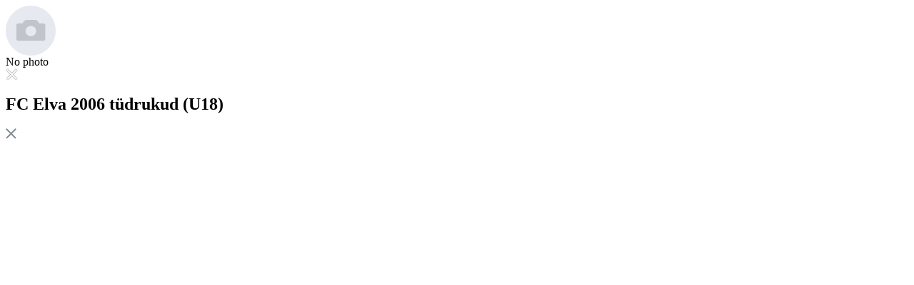

--- FILE ---
content_type: text/html; charset=utf-8
request_url: https://finder.sportlyzer.com/en/club/FC-Elva/1852/groups/FC-Elva-2006-t%EF%BF%BD%EF%BF%BDdrukud-(U17)/8974?action=groupAboutPopup
body_size: -1223
content:
<div class="modal modal-training-group">
	<div class="tg-row">
		<div class="tg-col">
						<div class="nop">
				<div class="push-bottom"><img src="/gfx/no-photo.png" alt=""></div>
				<span class="nophoto">No photo</span>
			</div>
						<a href="javascript:;" onclick="$('.modal-overlay').remove();$(this).closest('.modal').remove();" class="close"><img src="/gfx/close2.png" alt=""></a>
		</div>
		<div class="tg-col">
			<div class="group-info scrollable">
				<div class="group-info-inner">
					<h2>FC Elva 2006 tüdrukud (U18)</h2>
					<p class="descr"></p>
				</div>
			</div>
			<a href="javascript:;" onclick="$('.modal-overlay').remove();$(this).closest('.modal').remove();" class="close"><img src="/gfx/close.png" alt=""></a>
		</div>
	</div>
</div>
<script>
$('.modal-overlay').click(function(){ $(this).remove();$('.modal').remove(); });
$(window).keyup(function(e){ if (e.keyCode == 27) $('.modal-overlay, .modal').remove(); });
</script>